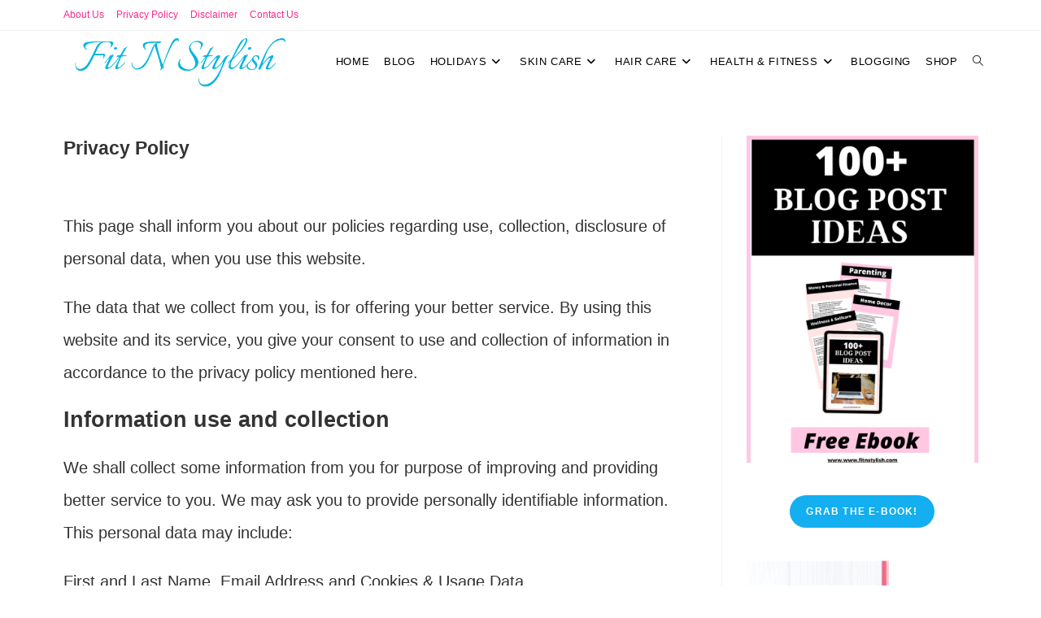

--- FILE ---
content_type: text/html; charset=UTF-8
request_url: https://www.fitnstylish.com/privacy-policy-2/
body_size: 16680
content:
<!DOCTYPE html>
<html class="html" lang="en-US" xmlns:fb="https://www.facebook.com/2008/fbml" xmlns:addthis="https://www.addthis.com/help/api-spec" >
<head>
	<meta charset="UTF-8">
	<link rel="profile" href="https://gmpg.org/xfn/11">

	<meta name='robots' content='index, follow, max-image-preview:large, max-snippet:-1, max-video-preview:-1' />
<meta name="viewport" content="width=device-width, initial-scale=1">
	<!-- This site is optimized with the Yoast SEO plugin v26.7 - https://yoast.com/wordpress/plugins/seo/ -->
	<title>Privacy Policy &#8226; Fit N Stylish</title>
	<meta name="description" content="Privacy Policy This page shall inform you about our policies regarding use, collection, disclosure of personal data, when you use this website. The data" />
	<link rel="canonical" href="https://www.fitnstylish.com/privacy-policy-2/" />
	<meta property="og:locale" content="en_US" />
	<meta property="og:type" content="article" />
	<meta property="og:title" content="Privacy Policy &#8226; Fit N Stylish" />
	<meta property="og:description" content="Privacy Policy This page shall inform you about our policies regarding use, collection, disclosure of personal data, when you use this website. The data" />
	<meta property="og:url" content="https://www.fitnstylish.com/privacy-policy-2/" />
	<meta property="og:site_name" content="Fit N Stylish" />
	<meta property="article:modified_time" content="2020-10-05T13:41:00+00:00" />
	<meta name="twitter:card" content="summary_large_image" />
	<meta name="twitter:label1" content="Est. reading time" />
	<meta name="twitter:data1" content="5 minutes" />
	<script type="application/ld+json" class="yoast-schema-graph">{"@context":"https://schema.org","@graph":[{"@type":"WebPage","@id":"https://www.fitnstylish.com/privacy-policy-2/","url":"https://www.fitnstylish.com/privacy-policy-2/","name":"Privacy Policy &#8226; Fit N Stylish","isPartOf":{"@id":"https://www.fitnstylish.com/#website"},"datePublished":"2019-06-15T16:02:19+00:00","dateModified":"2020-10-05T13:41:00+00:00","description":"Privacy Policy This page shall inform you about our policies regarding use, collection, disclosure of personal data, when you use this website. The data","breadcrumb":{"@id":"https://www.fitnstylish.com/privacy-policy-2/#breadcrumb"},"inLanguage":"en-US","potentialAction":[{"@type":"ReadAction","target":["https://www.fitnstylish.com/privacy-policy-2/"]}]},{"@type":"BreadcrumbList","@id":"https://www.fitnstylish.com/privacy-policy-2/#breadcrumb","itemListElement":[{"@type":"ListItem","position":1,"name":"Home","item":"https://www.fitnstylish.com/"},{"@type":"ListItem","position":2,"name":"Privacy Policy"}]},{"@type":"WebSite","@id":"https://www.fitnstylish.com/#website","url":"https://www.fitnstylish.com/","name":"Fit N Stylish","description":"Your Ultimate Guide For Beauty, Fitness, Fashion and Lifestyle Tips","publisher":{"@id":"https://www.fitnstylish.com/#/schema/person/68b91908badcabb3fe9bed3ebdaa5e31"},"potentialAction":[{"@type":"SearchAction","target":{"@type":"EntryPoint","urlTemplate":"https://www.fitnstylish.com/?s={search_term_string}"},"query-input":{"@type":"PropertyValueSpecification","valueRequired":true,"valueName":"search_term_string"}}],"inLanguage":"en-US"},{"@type":["Person","Organization"],"@id":"https://www.fitnstylish.com/#/schema/person/68b91908badcabb3fe9bed3ebdaa5e31","name":"admin","image":{"@type":"ImageObject","inLanguage":"en-US","@id":"https://www.fitnstylish.com/#/schema/person/image/","url":"https://www.fitnstylish.com/wp-content/uploads/2019/06/cropped-F-S-4-1-2.png","contentUrl":"https://www.fitnstylish.com/wp-content/uploads/2019/06/cropped-F-S-4-1-2.png","width":500,"height":138,"caption":"admin"},"logo":{"@id":"https://www.fitnstylish.com/#/schema/person/image/"}}]}</script>
	<!-- / Yoast SEO plugin. -->


<link rel='dns-prefetch' href='//s7.addthis.com' />
<link rel='dns-prefetch' href='//www.googletagmanager.com' />
<link rel='dns-prefetch' href='//pagead2.googlesyndication.com' />
<link rel="alternate" type="application/rss+xml" title="Fit N Stylish &raquo; Feed" href="https://www.fitnstylish.com/feed/" />
<link rel="alternate" type="application/rss+xml" title="Fit N Stylish &raquo; Comments Feed" href="https://www.fitnstylish.com/comments/feed/" />
<link rel="alternate" title="oEmbed (JSON)" type="application/json+oembed" href="https://www.fitnstylish.com/wp-json/oembed/1.0/embed?url=https%3A%2F%2Fwww.fitnstylish.com%2Fprivacy-policy-2%2F" />
<link rel="alternate" title="oEmbed (XML)" type="text/xml+oembed" href="https://www.fitnstylish.com/wp-json/oembed/1.0/embed?url=https%3A%2F%2Fwww.fitnstylish.com%2Fprivacy-policy-2%2F&#038;format=xml" />
<style id='wp-img-auto-sizes-contain-inline-css'>
img:is([sizes=auto i],[sizes^="auto," i]){contain-intrinsic-size:3000px 1500px}
/*# sourceURL=wp-img-auto-sizes-contain-inline-css */
</style>
<style id='wp-emoji-styles-inline-css'>

	img.wp-smiley, img.emoji {
		display: inline !important;
		border: none !important;
		box-shadow: none !important;
		height: 1em !important;
		width: 1em !important;
		margin: 0 0.07em !important;
		vertical-align: -0.1em !important;
		background: none !important;
		padding: 0 !important;
	}
/*# sourceURL=wp-emoji-styles-inline-css */
</style>
<link rel='stylesheet' id='wp-block-library-css' href='https://www.fitnstylish.com/wp-includes/css/dist/block-library/style.min.css?ver=6.9' media='all' />
<style id='wp-block-library-theme-inline-css'>
.wp-block-audio :where(figcaption){color:#555;font-size:13px;text-align:center}.is-dark-theme .wp-block-audio :where(figcaption){color:#ffffffa6}.wp-block-audio{margin:0 0 1em}.wp-block-code{border:1px solid #ccc;border-radius:4px;font-family:Menlo,Consolas,monaco,monospace;padding:.8em 1em}.wp-block-embed :where(figcaption){color:#555;font-size:13px;text-align:center}.is-dark-theme .wp-block-embed :where(figcaption){color:#ffffffa6}.wp-block-embed{margin:0 0 1em}.blocks-gallery-caption{color:#555;font-size:13px;text-align:center}.is-dark-theme .blocks-gallery-caption{color:#ffffffa6}:root :where(.wp-block-image figcaption){color:#555;font-size:13px;text-align:center}.is-dark-theme :root :where(.wp-block-image figcaption){color:#ffffffa6}.wp-block-image{margin:0 0 1em}.wp-block-pullquote{border-bottom:4px solid;border-top:4px solid;color:currentColor;margin-bottom:1.75em}.wp-block-pullquote :where(cite),.wp-block-pullquote :where(footer),.wp-block-pullquote__citation{color:currentColor;font-size:.8125em;font-style:normal;text-transform:uppercase}.wp-block-quote{border-left:.25em solid;margin:0 0 1.75em;padding-left:1em}.wp-block-quote cite,.wp-block-quote footer{color:currentColor;font-size:.8125em;font-style:normal;position:relative}.wp-block-quote:where(.has-text-align-right){border-left:none;border-right:.25em solid;padding-left:0;padding-right:1em}.wp-block-quote:where(.has-text-align-center){border:none;padding-left:0}.wp-block-quote.is-large,.wp-block-quote.is-style-large,.wp-block-quote:where(.is-style-plain){border:none}.wp-block-search .wp-block-search__label{font-weight:700}.wp-block-search__button{border:1px solid #ccc;padding:.375em .625em}:where(.wp-block-group.has-background){padding:1.25em 2.375em}.wp-block-separator.has-css-opacity{opacity:.4}.wp-block-separator{border:none;border-bottom:2px solid;margin-left:auto;margin-right:auto}.wp-block-separator.has-alpha-channel-opacity{opacity:1}.wp-block-separator:not(.is-style-wide):not(.is-style-dots){width:100px}.wp-block-separator.has-background:not(.is-style-dots){border-bottom:none;height:1px}.wp-block-separator.has-background:not(.is-style-wide):not(.is-style-dots){height:2px}.wp-block-table{margin:0 0 1em}.wp-block-table td,.wp-block-table th{word-break:normal}.wp-block-table :where(figcaption){color:#555;font-size:13px;text-align:center}.is-dark-theme .wp-block-table :where(figcaption){color:#ffffffa6}.wp-block-video :where(figcaption){color:#555;font-size:13px;text-align:center}.is-dark-theme .wp-block-video :where(figcaption){color:#ffffffa6}.wp-block-video{margin:0 0 1em}:root :where(.wp-block-template-part.has-background){margin-bottom:0;margin-top:0;padding:1.25em 2.375em}
/*# sourceURL=/wp-includes/css/dist/block-library/theme.min.css */
</style>
<style id='classic-theme-styles-inline-css'>
/*! This file is auto-generated */
.wp-block-button__link{color:#fff;background-color:#32373c;border-radius:9999px;box-shadow:none;text-decoration:none;padding:calc(.667em + 2px) calc(1.333em + 2px);font-size:1.125em}.wp-block-file__button{background:#32373c;color:#fff;text-decoration:none}
/*# sourceURL=/wp-includes/css/classic-themes.min.css */
</style>
<link rel='stylesheet' id='wp-components-css' href='https://www.fitnstylish.com/wp-includes/css/dist/components/style.min.css?ver=6.9' media='all' />
<link rel='stylesheet' id='wp-preferences-css' href='https://www.fitnstylish.com/wp-includes/css/dist/preferences/style.min.css?ver=6.9' media='all' />
<link rel='stylesheet' id='wp-block-editor-css' href='https://www.fitnstylish.com/wp-includes/css/dist/block-editor/style.min.css?ver=6.9' media='all' />
<link rel='stylesheet' id='wp-reusable-blocks-css' href='https://www.fitnstylish.com/wp-includes/css/dist/reusable-blocks/style.min.css?ver=6.9' media='all' />
<link rel='stylesheet' id='wp-patterns-css' href='https://www.fitnstylish.com/wp-includes/css/dist/patterns/style.min.css?ver=6.9' media='all' />
<link rel='stylesheet' id='wp-editor-css' href='https://www.fitnstylish.com/wp-includes/css/dist/editor/style.min.css?ver=6.9' media='all' />
<link rel='stylesheet' id='gumroad_block-cgb-style-css-css' href='https://www.fitnstylish.com/wp-content/plugins/gumroad/dist/blocks.style.build.css?ver=6.9' media='all' />
<style id='global-styles-inline-css'>
:root{--wp--preset--aspect-ratio--square: 1;--wp--preset--aspect-ratio--4-3: 4/3;--wp--preset--aspect-ratio--3-4: 3/4;--wp--preset--aspect-ratio--3-2: 3/2;--wp--preset--aspect-ratio--2-3: 2/3;--wp--preset--aspect-ratio--16-9: 16/9;--wp--preset--aspect-ratio--9-16: 9/16;--wp--preset--color--black: #000000;--wp--preset--color--cyan-bluish-gray: #abb8c3;--wp--preset--color--white: #ffffff;--wp--preset--color--pale-pink: #f78da7;--wp--preset--color--vivid-red: #cf2e2e;--wp--preset--color--luminous-vivid-orange: #ff6900;--wp--preset--color--luminous-vivid-amber: #fcb900;--wp--preset--color--light-green-cyan: #7bdcb5;--wp--preset--color--vivid-green-cyan: #00d084;--wp--preset--color--pale-cyan-blue: #8ed1fc;--wp--preset--color--vivid-cyan-blue: #0693e3;--wp--preset--color--vivid-purple: #9b51e0;--wp--preset--gradient--vivid-cyan-blue-to-vivid-purple: linear-gradient(135deg,rgb(6,147,227) 0%,rgb(155,81,224) 100%);--wp--preset--gradient--light-green-cyan-to-vivid-green-cyan: linear-gradient(135deg,rgb(122,220,180) 0%,rgb(0,208,130) 100%);--wp--preset--gradient--luminous-vivid-amber-to-luminous-vivid-orange: linear-gradient(135deg,rgb(252,185,0) 0%,rgb(255,105,0) 100%);--wp--preset--gradient--luminous-vivid-orange-to-vivid-red: linear-gradient(135deg,rgb(255,105,0) 0%,rgb(207,46,46) 100%);--wp--preset--gradient--very-light-gray-to-cyan-bluish-gray: linear-gradient(135deg,rgb(238,238,238) 0%,rgb(169,184,195) 100%);--wp--preset--gradient--cool-to-warm-spectrum: linear-gradient(135deg,rgb(74,234,220) 0%,rgb(151,120,209) 20%,rgb(207,42,186) 40%,rgb(238,44,130) 60%,rgb(251,105,98) 80%,rgb(254,248,76) 100%);--wp--preset--gradient--blush-light-purple: linear-gradient(135deg,rgb(255,206,236) 0%,rgb(152,150,240) 100%);--wp--preset--gradient--blush-bordeaux: linear-gradient(135deg,rgb(254,205,165) 0%,rgb(254,45,45) 50%,rgb(107,0,62) 100%);--wp--preset--gradient--luminous-dusk: linear-gradient(135deg,rgb(255,203,112) 0%,rgb(199,81,192) 50%,rgb(65,88,208) 100%);--wp--preset--gradient--pale-ocean: linear-gradient(135deg,rgb(255,245,203) 0%,rgb(182,227,212) 50%,rgb(51,167,181) 100%);--wp--preset--gradient--electric-grass: linear-gradient(135deg,rgb(202,248,128) 0%,rgb(113,206,126) 100%);--wp--preset--gradient--midnight: linear-gradient(135deg,rgb(2,3,129) 0%,rgb(40,116,252) 100%);--wp--preset--font-size--small: 13px;--wp--preset--font-size--medium: 20px;--wp--preset--font-size--large: 36px;--wp--preset--font-size--x-large: 42px;--wp--preset--spacing--20: 0.44rem;--wp--preset--spacing--30: 0.67rem;--wp--preset--spacing--40: 1rem;--wp--preset--spacing--50: 1.5rem;--wp--preset--spacing--60: 2.25rem;--wp--preset--spacing--70: 3.38rem;--wp--preset--spacing--80: 5.06rem;--wp--preset--shadow--natural: 6px 6px 9px rgba(0, 0, 0, 0.2);--wp--preset--shadow--deep: 12px 12px 50px rgba(0, 0, 0, 0.4);--wp--preset--shadow--sharp: 6px 6px 0px rgba(0, 0, 0, 0.2);--wp--preset--shadow--outlined: 6px 6px 0px -3px rgb(255, 255, 255), 6px 6px rgb(0, 0, 0);--wp--preset--shadow--crisp: 6px 6px 0px rgb(0, 0, 0);}:where(.is-layout-flex){gap: 0.5em;}:where(.is-layout-grid){gap: 0.5em;}body .is-layout-flex{display: flex;}.is-layout-flex{flex-wrap: wrap;align-items: center;}.is-layout-flex > :is(*, div){margin: 0;}body .is-layout-grid{display: grid;}.is-layout-grid > :is(*, div){margin: 0;}:where(.wp-block-columns.is-layout-flex){gap: 2em;}:where(.wp-block-columns.is-layout-grid){gap: 2em;}:where(.wp-block-post-template.is-layout-flex){gap: 1.25em;}:where(.wp-block-post-template.is-layout-grid){gap: 1.25em;}.has-black-color{color: var(--wp--preset--color--black) !important;}.has-cyan-bluish-gray-color{color: var(--wp--preset--color--cyan-bluish-gray) !important;}.has-white-color{color: var(--wp--preset--color--white) !important;}.has-pale-pink-color{color: var(--wp--preset--color--pale-pink) !important;}.has-vivid-red-color{color: var(--wp--preset--color--vivid-red) !important;}.has-luminous-vivid-orange-color{color: var(--wp--preset--color--luminous-vivid-orange) !important;}.has-luminous-vivid-amber-color{color: var(--wp--preset--color--luminous-vivid-amber) !important;}.has-light-green-cyan-color{color: var(--wp--preset--color--light-green-cyan) !important;}.has-vivid-green-cyan-color{color: var(--wp--preset--color--vivid-green-cyan) !important;}.has-pale-cyan-blue-color{color: var(--wp--preset--color--pale-cyan-blue) !important;}.has-vivid-cyan-blue-color{color: var(--wp--preset--color--vivid-cyan-blue) !important;}.has-vivid-purple-color{color: var(--wp--preset--color--vivid-purple) !important;}.has-black-background-color{background-color: var(--wp--preset--color--black) !important;}.has-cyan-bluish-gray-background-color{background-color: var(--wp--preset--color--cyan-bluish-gray) !important;}.has-white-background-color{background-color: var(--wp--preset--color--white) !important;}.has-pale-pink-background-color{background-color: var(--wp--preset--color--pale-pink) !important;}.has-vivid-red-background-color{background-color: var(--wp--preset--color--vivid-red) !important;}.has-luminous-vivid-orange-background-color{background-color: var(--wp--preset--color--luminous-vivid-orange) !important;}.has-luminous-vivid-amber-background-color{background-color: var(--wp--preset--color--luminous-vivid-amber) !important;}.has-light-green-cyan-background-color{background-color: var(--wp--preset--color--light-green-cyan) !important;}.has-vivid-green-cyan-background-color{background-color: var(--wp--preset--color--vivid-green-cyan) !important;}.has-pale-cyan-blue-background-color{background-color: var(--wp--preset--color--pale-cyan-blue) !important;}.has-vivid-cyan-blue-background-color{background-color: var(--wp--preset--color--vivid-cyan-blue) !important;}.has-vivid-purple-background-color{background-color: var(--wp--preset--color--vivid-purple) !important;}.has-black-border-color{border-color: var(--wp--preset--color--black) !important;}.has-cyan-bluish-gray-border-color{border-color: var(--wp--preset--color--cyan-bluish-gray) !important;}.has-white-border-color{border-color: var(--wp--preset--color--white) !important;}.has-pale-pink-border-color{border-color: var(--wp--preset--color--pale-pink) !important;}.has-vivid-red-border-color{border-color: var(--wp--preset--color--vivid-red) !important;}.has-luminous-vivid-orange-border-color{border-color: var(--wp--preset--color--luminous-vivid-orange) !important;}.has-luminous-vivid-amber-border-color{border-color: var(--wp--preset--color--luminous-vivid-amber) !important;}.has-light-green-cyan-border-color{border-color: var(--wp--preset--color--light-green-cyan) !important;}.has-vivid-green-cyan-border-color{border-color: var(--wp--preset--color--vivid-green-cyan) !important;}.has-pale-cyan-blue-border-color{border-color: var(--wp--preset--color--pale-cyan-blue) !important;}.has-vivid-cyan-blue-border-color{border-color: var(--wp--preset--color--vivid-cyan-blue) !important;}.has-vivid-purple-border-color{border-color: var(--wp--preset--color--vivid-purple) !important;}.has-vivid-cyan-blue-to-vivid-purple-gradient-background{background: var(--wp--preset--gradient--vivid-cyan-blue-to-vivid-purple) !important;}.has-light-green-cyan-to-vivid-green-cyan-gradient-background{background: var(--wp--preset--gradient--light-green-cyan-to-vivid-green-cyan) !important;}.has-luminous-vivid-amber-to-luminous-vivid-orange-gradient-background{background: var(--wp--preset--gradient--luminous-vivid-amber-to-luminous-vivid-orange) !important;}.has-luminous-vivid-orange-to-vivid-red-gradient-background{background: var(--wp--preset--gradient--luminous-vivid-orange-to-vivid-red) !important;}.has-very-light-gray-to-cyan-bluish-gray-gradient-background{background: var(--wp--preset--gradient--very-light-gray-to-cyan-bluish-gray) !important;}.has-cool-to-warm-spectrum-gradient-background{background: var(--wp--preset--gradient--cool-to-warm-spectrum) !important;}.has-blush-light-purple-gradient-background{background: var(--wp--preset--gradient--blush-light-purple) !important;}.has-blush-bordeaux-gradient-background{background: var(--wp--preset--gradient--blush-bordeaux) !important;}.has-luminous-dusk-gradient-background{background: var(--wp--preset--gradient--luminous-dusk) !important;}.has-pale-ocean-gradient-background{background: var(--wp--preset--gradient--pale-ocean) !important;}.has-electric-grass-gradient-background{background: var(--wp--preset--gradient--electric-grass) !important;}.has-midnight-gradient-background{background: var(--wp--preset--gradient--midnight) !important;}.has-small-font-size{font-size: var(--wp--preset--font-size--small) !important;}.has-medium-font-size{font-size: var(--wp--preset--font-size--medium) !important;}.has-large-font-size{font-size: var(--wp--preset--font-size--large) !important;}.has-x-large-font-size{font-size: var(--wp--preset--font-size--x-large) !important;}
:where(.wp-block-post-template.is-layout-flex){gap: 1.25em;}:where(.wp-block-post-template.is-layout-grid){gap: 1.25em;}
:where(.wp-block-term-template.is-layout-flex){gap: 1.25em;}:where(.wp-block-term-template.is-layout-grid){gap: 1.25em;}
:where(.wp-block-columns.is-layout-flex){gap: 2em;}:where(.wp-block-columns.is-layout-grid){gap: 2em;}
:root :where(.wp-block-pullquote){font-size: 1.5em;line-height: 1.6;}
/*# sourceURL=global-styles-inline-css */
</style>
<link rel='stylesheet' id='font-awesome-css' href='https://www.fitnstylish.com/wp-content/themes/oceanwp/assets/fonts/fontawesome/css/all.min.css?ver=6.7.2' media='all' />
<link rel='stylesheet' id='simple-line-icons-css' href='https://www.fitnstylish.com/wp-content/themes/oceanwp/assets/css/third/simple-line-icons.min.css?ver=2.4.0' media='all' />
<link rel='stylesheet' id='oceanwp-style-css' href='https://www.fitnstylish.com/wp-content/themes/oceanwp/assets/css/style.min.css?ver=4.1.4' media='all' />
<style id='oceanwp-style-inline-css'>
div.wpforms-container-full .wpforms-form input[type=submit]:hover,
			div.wpforms-container-full .wpforms-form input[type=submit]:focus,
			div.wpforms-container-full .wpforms-form input[type=submit]:active,
			div.wpforms-container-full .wpforms-form button[type=submit]:hover,
			div.wpforms-container-full .wpforms-form button[type=submit]:focus,
			div.wpforms-container-full .wpforms-form button[type=submit]:active,
			div.wpforms-container-full .wpforms-form .wpforms-page-button:hover,
			div.wpforms-container-full .wpforms-form .wpforms-page-button:active,
			div.wpforms-container-full .wpforms-form .wpforms-page-button:focus {
				border: none;
			}
/*# sourceURL=oceanwp-style-inline-css */
</style>
<link rel='stylesheet' id='addthis_all_pages-css' href='https://www.fitnstylish.com/wp-content/plugins/addthis/frontend/build/addthis_wordpress_public.min.css?ver=6.9' media='all' />
<link rel='stylesheet' id='oe-widgets-style-css' href='https://www.fitnstylish.com/wp-content/plugins/ocean-extra/assets/css/widgets.css?ver=6.9' media='all' />
<script src="https://www.fitnstylish.com/wp-includes/js/jquery/jquery.min.js?ver=3.7.1" id="jquery-core-js"></script>
<script src="https://www.fitnstylish.com/wp-includes/js/jquery/jquery-migrate.min.js?ver=3.4.1" id="jquery-migrate-js"></script>

<!-- Google tag (gtag.js) snippet added by Site Kit -->
<!-- Google Analytics snippet added by Site Kit -->
<script src="https://www.googletagmanager.com/gtag/js?id=GT-NFBL9PC" id="google_gtagjs-js" async></script>
<script id="google_gtagjs-js-after">
window.dataLayer = window.dataLayer || [];function gtag(){dataLayer.push(arguments);}
gtag("set","linker",{"domains":["www.fitnstylish.com"]});
gtag("js", new Date());
gtag("set", "developer_id.dZTNiMT", true);
gtag("config", "GT-NFBL9PC");
//# sourceURL=google_gtagjs-js-after
</script>
<link rel="https://api.w.org/" href="https://www.fitnstylish.com/wp-json/" /><link rel="alternate" title="JSON" type="application/json" href="https://www.fitnstylish.com/wp-json/wp/v2/pages/98" /><link rel="EditURI" type="application/rsd+xml" title="RSD" href="https://www.fitnstylish.com/xmlrpc.php?rsd" />
<meta name="generator" content="WordPress 6.9" />
<link rel='shortlink' href='https://www.fitnstylish.com/?p=98' />
<meta name="generator" content="Site Kit by Google 1.170.0" />
<!-- Google AdSense meta tags added by Site Kit -->
<meta name="google-adsense-platform-account" content="ca-host-pub-2644536267352236">
<meta name="google-adsense-platform-domain" content="sitekit.withgoogle.com">
<!-- End Google AdSense meta tags added by Site Kit -->
<meta name="generator" content="Elementor 3.34.1; features: additional_custom_breakpoints; settings: css_print_method-external, google_font-enabled, font_display-auto">
			<style>
				.e-con.e-parent:nth-of-type(n+4):not(.e-lazyloaded):not(.e-no-lazyload),
				.e-con.e-parent:nth-of-type(n+4):not(.e-lazyloaded):not(.e-no-lazyload) * {
					background-image: none !important;
				}
				@media screen and (max-height: 1024px) {
					.e-con.e-parent:nth-of-type(n+3):not(.e-lazyloaded):not(.e-no-lazyload),
					.e-con.e-parent:nth-of-type(n+3):not(.e-lazyloaded):not(.e-no-lazyload) * {
						background-image: none !important;
					}
				}
				@media screen and (max-height: 640px) {
					.e-con.e-parent:nth-of-type(n+2):not(.e-lazyloaded):not(.e-no-lazyload),
					.e-con.e-parent:nth-of-type(n+2):not(.e-lazyloaded):not(.e-no-lazyload) * {
						background-image: none !important;
					}
				}
			</style>
			
<!-- Google AdSense snippet added by Site Kit -->
<script async src="https://pagead2.googlesyndication.com/pagead/js/adsbygoogle.js?client=ca-pub-2099229159872842&amp;host=ca-host-pub-2644536267352236" crossorigin="anonymous"></script>

<!-- End Google AdSense snippet added by Site Kit -->
<link rel="icon" href="https://www.fitnstylish.com/wp-content/uploads/2019/06/cropped-F-S-4-1-32x32.png" sizes="32x32" />
<link rel="icon" href="https://www.fitnstylish.com/wp-content/uploads/2019/06/cropped-F-S-4-1-192x192.png" sizes="192x192" />
<link rel="apple-touch-icon" href="https://www.fitnstylish.com/wp-content/uploads/2019/06/cropped-F-S-4-1-180x180.png" />
<meta name="msapplication-TileImage" content="https://www.fitnstylish.com/wp-content/uploads/2019/06/cropped-F-S-4-1-270x270.png" />
<!-- OceanWP CSS -->
<style type="text/css">
/* Colors */input[type="button"]:hover,input[type="reset"]:hover,input[type="submit"]:hover,button[type="submit"]:hover,input[type="button"]:focus,input[type="reset"]:focus,input[type="submit"]:focus,button[type="submit"]:focus,.button:hover,.button:focus,#site-navigation-wrap .dropdown-menu >li.btn >a:hover >span,.post-quote-author,.omw-modal .omw-close-modal:hover,body div.wpforms-container-full .wpforms-form input[type=submit]:hover,body div.wpforms-container-full .wpforms-form button[type=submit]:hover,body div.wpforms-container-full .wpforms-form .wpforms-page-button:hover,.woocommerce-cart .wp-element-button:hover,.woocommerce-checkout .wp-element-button:hover,.wp-block-button__link:hover{background-color:#ef0ea4}a{color:#ff288c}a .owp-icon use{stroke:#ff288c}a:hover{color:#1e73be}a:hover .owp-icon use{stroke:#1e73be}.boxed-layout{background-color:#f0f2f2}body .theme-button,body input[type="submit"],body button[type="submit"],body button,body .button,body div.wpforms-container-full .wpforms-form input[type=submit],body div.wpforms-container-full .wpforms-form button[type=submit],body div.wpforms-container-full .wpforms-form .wpforms-page-button,.woocommerce-cart .wp-element-button,.woocommerce-checkout .wp-element-button,.wp-block-button__link{border-color:#ffffff}body .theme-button:hover,body input[type="submit"]:hover,body button[type="submit"]:hover,body button:hover,body .button:hover,body div.wpforms-container-full .wpforms-form input[type=submit]:hover,body div.wpforms-container-full .wpforms-form input[type=submit]:active,body div.wpforms-container-full .wpforms-form button[type=submit]:hover,body div.wpforms-container-full .wpforms-form button[type=submit]:active,body div.wpforms-container-full .wpforms-form .wpforms-page-button:hover,body div.wpforms-container-full .wpforms-form .wpforms-page-button:active,.woocommerce-cart .wp-element-button:hover,.woocommerce-checkout .wp-element-button:hover,.wp-block-button__link:hover{border-color:#ffffff}body{color:#353233}/* OceanWP Style Settings CSS */.container{width:1125px}.boxed-layout #wrap,.boxed-layout .parallax-footer,.boxed-layout .owp-floating-bar{width:1100px}.theme-button,input[type="submit"],button[type="submit"],button,.button,body div.wpforms-container-full .wpforms-form input[type=submit],body div.wpforms-container-full .wpforms-form button[type=submit],body div.wpforms-container-full .wpforms-form .wpforms-page-button{border-style:solid}.theme-button,input[type="submit"],button[type="submit"],button,.button,body div.wpforms-container-full .wpforms-form input[type=submit],body div.wpforms-container-full .wpforms-form button[type=submit],body div.wpforms-container-full .wpforms-form .wpforms-page-button{border-width:1px}form input[type="text"],form input[type="password"],form input[type="email"],form input[type="url"],form input[type="date"],form input[type="month"],form input[type="time"],form input[type="datetime"],form input[type="datetime-local"],form input[type="week"],form input[type="number"],form input[type="search"],form input[type="tel"],form input[type="color"],form select,form textarea,.woocommerce .woocommerce-checkout .select2-container--default .select2-selection--single{border-style:solid}body div.wpforms-container-full .wpforms-form input[type=date],body div.wpforms-container-full .wpforms-form input[type=datetime],body div.wpforms-container-full .wpforms-form input[type=datetime-local],body div.wpforms-container-full .wpforms-form input[type=email],body div.wpforms-container-full .wpforms-form input[type=month],body div.wpforms-container-full .wpforms-form input[type=number],body div.wpforms-container-full .wpforms-form input[type=password],body div.wpforms-container-full .wpforms-form input[type=range],body div.wpforms-container-full .wpforms-form input[type=search],body div.wpforms-container-full .wpforms-form input[type=tel],body div.wpforms-container-full .wpforms-form input[type=text],body div.wpforms-container-full .wpforms-form input[type=time],body div.wpforms-container-full .wpforms-form input[type=url],body div.wpforms-container-full .wpforms-form input[type=week],body div.wpforms-container-full .wpforms-form select,body div.wpforms-container-full .wpforms-form textarea{border-style:solid}form input[type="text"],form input[type="password"],form input[type="email"],form input[type="url"],form input[type="date"],form input[type="month"],form input[type="time"],form input[type="datetime"],form input[type="datetime-local"],form input[type="week"],form input[type="number"],form input[type="search"],form input[type="tel"],form input[type="color"],form select,form textarea{border-radius:3px}body div.wpforms-container-full .wpforms-form input[type=date],body div.wpforms-container-full .wpforms-form input[type=datetime],body div.wpforms-container-full .wpforms-form input[type=datetime-local],body div.wpforms-container-full .wpforms-form input[type=email],body div.wpforms-container-full .wpforms-form input[type=month],body div.wpforms-container-full .wpforms-form input[type=number],body div.wpforms-container-full .wpforms-form input[type=password],body div.wpforms-container-full .wpforms-form input[type=range],body div.wpforms-container-full .wpforms-form input[type=search],body div.wpforms-container-full .wpforms-form input[type=tel],body div.wpforms-container-full .wpforms-form input[type=text],body div.wpforms-container-full .wpforms-form input[type=time],body div.wpforms-container-full .wpforms-form input[type=url],body div.wpforms-container-full .wpforms-form input[type=week],body div.wpforms-container-full .wpforms-form select,body div.wpforms-container-full .wpforms-form textarea{border-radius:3px}.page-numbers a:hover,.page-links a:hover span,.page-numbers.current,.page-numbers.current:hover{color:#e83594}.page-numbers a:hover .owp-icon use{stroke:#e83594}/* Header */#site-logo #site-logo-inner,.oceanwp-social-menu .social-menu-inner,#site-header.full_screen-header .menu-bar-inner,.after-header-content .after-header-content-inner{height:75px}#site-navigation-wrap .dropdown-menu >li >a,#site-navigation-wrap .dropdown-menu >li >span.opl-logout-link,.oceanwp-mobile-menu-icon a,.mobile-menu-close,.after-header-content-inner >a{line-height:75px}#site-header.has-header-media .overlay-header-media{background-color:rgba(0,0,0,0.5)}#site-logo #site-logo-inner a img,#site-header.center-header #site-navigation-wrap .middle-site-logo a img{max-width:284px}@media (max-width:480px){#site-logo #site-logo-inner a img,#site-header.center-header #site-navigation-wrap .middle-site-logo a img{max-width:207px}}#site-header #site-logo #site-logo-inner a img,#site-header.center-header #site-navigation-wrap .middle-site-logo a img{max-height:163px}#site-navigation-wrap .dropdown-menu >li >a{padding:0 9px}#site-navigation-wrap .dropdown-menu >li >a,.oceanwp-mobile-menu-icon a,#searchform-header-replace-close{color:#000000}#site-navigation-wrap .dropdown-menu >li >a .owp-icon use,.oceanwp-mobile-menu-icon a .owp-icon use,#searchform-header-replace-close .owp-icon use{stroke:#000000}/* Topbar */#top-bar-wrap,#top-bar-content strong{color:#1e1e1e}/* Blog CSS */.ocean-single-post-header ul.meta-item li a:hover{color:#333333}/* Footer Widgets */#footer-widgets{background-color:#000000}#footer-widgets,#footer-widgets p,#footer-widgets li a:before,#footer-widgets .contact-info-widget span.oceanwp-contact-title,#footer-widgets .recent-posts-date,#footer-widgets .recent-posts-comments,#footer-widgets .widget-recent-posts-icons li .fa{color:#ffffff}#footer-widgets li,#footer-widgets #wp-calendar caption,#footer-widgets #wp-calendar th,#footer-widgets #wp-calendar tbody,#footer-widgets .contact-info-widget i,#footer-widgets .oceanwp-newsletter-form-wrap input[type="email"],#footer-widgets .posts-thumbnails-widget li,#footer-widgets .social-widget li a{border-color:#545454}#footer-widgets .contact-info-widget .owp-icon{border-color:#545454}#footer-widgets .footer-box a,#footer-widgets a{color:#f7f7f7}#footer-widgets .footer-box a:hover,#footer-widgets a:hover{color:#fe5c74}/* Footer Copyright */#footer-bottom{background-color:#0cb9e1}/* Typography */body{font-family:Arial,Helvetica,sans-serif;font-size:20px;line-height:2}@media screen and (max-width:480px){body{font-size:18px}}h1,h2,h3,h4,h5,h6,.theme-heading,.widget-title,.oceanwp-widget-recent-posts-title,.comment-reply-title,.entry-title,.sidebar-box .widget-title{font-family:Arial,Helvetica,sans-serif;line-height:1.4}h1{font-size:23px;line-height:1.4}h2{font-size:32px;line-height:1.4}h3{font-size:27px;line-height:1.4}h4{font-size:23px;line-height:1.4}h5{font-size:14px;line-height:1.4}h6{font-size:15px;line-height:1.4}.page-header .page-header-title,.page-header.background-image-page-header .page-header-title{font-size:32px;line-height:1.4}.page-header .page-subheading{font-size:15px;line-height:1.8}.site-breadcrumbs,.site-breadcrumbs a{font-size:13px;line-height:1.4}#top-bar-content,#top-bar-social-alt{font-size:12px;line-height:1.8}#site-logo a.site-logo-text{font-size:24px;line-height:1.8}#site-navigation-wrap .dropdown-menu >li >a,#site-header.full_screen-header .fs-dropdown-menu >li >a,#site-header.top-header #site-navigation-wrap .dropdown-menu >li >a,#site-header.center-header #site-navigation-wrap .dropdown-menu >li >a,#site-header.medium-header #site-navigation-wrap .dropdown-menu >li >a,.oceanwp-mobile-menu-icon a{text-transform:uppercase}.dropdown-menu ul li a.menu-link,#site-header.full_screen-header .fs-dropdown-menu ul.sub-menu li a{font-size:12px;line-height:1.2;letter-spacing:.6px}.sidr-class-dropdown-menu li a,a.sidr-class-toggle-sidr-close,#mobile-dropdown ul li a,body #mobile-fullscreen ul li a{font-size:15px;line-height:2}.blog-entry.post .blog-entry-header .entry-title a{font-size:24px;line-height:1.4}.ocean-single-post-header .single-post-title{font-size:34px;line-height:1.4;letter-spacing:.6px}.ocean-single-post-header ul.meta-item li,.ocean-single-post-header ul.meta-item li a{font-size:13px;line-height:1.4;letter-spacing:.6px}.ocean-single-post-header .post-author-name,.ocean-single-post-header .post-author-name a{font-size:14px;line-height:1.4;letter-spacing:.6px}.ocean-single-post-header .post-author-description{font-size:12px;line-height:1.4;letter-spacing:.6px}.single-post .entry-title{line-height:1.4;letter-spacing:.6px}.single-post ul.meta li,.single-post ul.meta li a{font-size:14px;line-height:1.4;letter-spacing:.6px}.sidebar-box .widget-title,.sidebar-box.widget_block .wp-block-heading{font-size:13px;line-height:1;letter-spacing:1px}#footer-widgets .footer-box .widget-title{font-size:13px;line-height:1;letter-spacing:1px}#footer-bottom #copyright{font-size:12px;line-height:1}#footer-bottom #footer-bottom-menu{font-size:12px;line-height:1}.woocommerce-store-notice.demo_store{line-height:2;letter-spacing:1.5px}.demo_store .woocommerce-store-notice__dismiss-link{line-height:2;letter-spacing:1.5px}.woocommerce ul.products li.product li.title h2,.woocommerce ul.products li.product li.title a{font-size:14px;line-height:1.5}.woocommerce ul.products li.product li.category,.woocommerce ul.products li.product li.category a{font-size:12px;line-height:1}.woocommerce ul.products li.product .price{font-size:18px;line-height:1}.woocommerce ul.products li.product .button,.woocommerce ul.products li.product .product-inner .added_to_cart{font-size:12px;line-height:1.5;letter-spacing:1px}.woocommerce ul.products li.owp-woo-cond-notice span,.woocommerce ul.products li.owp-woo-cond-notice a{font-size:16px;line-height:1;letter-spacing:1px;font-weight:600;text-transform:capitalize}.woocommerce div.product .product_title{font-size:24px;line-height:1.4;letter-spacing:.6px}.woocommerce div.product p.price{font-size:36px;line-height:1}.woocommerce .owp-btn-normal .summary form button.button,.woocommerce .owp-btn-big .summary form button.button,.woocommerce .owp-btn-very-big .summary form button.button{font-size:12px;line-height:1.5;letter-spacing:1px;text-transform:uppercase}.woocommerce div.owp-woo-single-cond-notice span,.woocommerce div.owp-woo-single-cond-notice a{font-size:18px;line-height:2;letter-spacing:1.5px;font-weight:600;text-transform:capitalize}.ocean-preloader--active .preloader-after-content{font-size:20px;line-height:1.8;letter-spacing:.6px}
</style></head>

<body class="privacy-policy wp-singular page-template-default page page-id-98 wp-custom-logo wp-embed-responsive wp-theme-oceanwp oceanwp-theme dropdown-mobile no-header-border default-breakpoint has-sidebar content-right-sidebar has-topbar page-header-disabled has-breadcrumbs has-fixed-footer elementor-default elementor-kit-826" itemscope="itemscope" itemtype="https://schema.org/WebPage">

	
	
	<div id="outer-wrap" class="site clr">

		<a class="skip-link screen-reader-text" href="#main">Skip to content</a>

		
		<div id="wrap" class="clr">

			

<div id="top-bar-wrap" class="clr">

	<div id="top-bar" class="clr container has-no-content">

		
		<div id="top-bar-inner" class="clr">

			
	<div id="top-bar-content" class="clr top-bar-left">

		
<div id="top-bar-nav" class="navigation clr">

	<ul id="menu-top-bar" class="top-bar-menu dropdown-menu sf-menu"><li id="menu-item-4230" class="menu-item menu-item-type-post_type menu-item-object-page menu-item-4230"><a href="https://www.fitnstylish.com/about-us/" class="menu-link">About Us</a></li><li id="menu-item-4231" class="menu-item menu-item-type-post_type menu-item-object-page menu-item-privacy-policy current-menu-item page_item page-item-98 current_page_item menu-item-4231"><a href="https://www.fitnstylish.com/privacy-policy-2/" class="menu-link">Privacy Policy</a></li><li id="menu-item-4232" class="menu-item menu-item-type-post_type menu-item-object-page menu-item-4232"><a href="https://www.fitnstylish.com/disclaimer/" class="menu-link">Disclaimer</a></li><li id="menu-item-4233" class="menu-item menu-item-type-post_type menu-item-object-page menu-item-4233"><a href="https://www.fitnstylish.com/contact-us/" class="menu-link">Contact Us</a></li></ul>
</div>

		
			
	</div><!-- #top-bar-content -->



		</div><!-- #top-bar-inner -->

		
	</div><!-- #top-bar -->

</div><!-- #top-bar-wrap -->


			
<header id="site-header" class="minimal-header clr" data-height="75" itemscope="itemscope" itemtype="https://schema.org/WPHeader" role="banner">

	
					
			<div id="site-header-inner" class="clr container">

				
				

<div id="site-logo" class="clr" itemscope itemtype="https://schema.org/Brand" >

	
	<div id="site-logo-inner" class="clr">

		<a href="https://www.fitnstylish.com/" class="custom-logo-link" rel="home"><img fetchpriority="high" width="500" height="138" src="https://www.fitnstylish.com/wp-content/uploads/2019/06/cropped-F-S-4-1-2.png" class="custom-logo" alt="Fit N Stylish" decoding="async" srcset="https://www.fitnstylish.com/wp-content/uploads/2019/06/cropped-F-S-4-1-2.png 500w, https://www.fitnstylish.com/wp-content/uploads/2019/06/cropped-F-S-4-1-2-300x83.png 300w" sizes="(max-width: 500px) 100vw, 500px" /></a>
	</div><!-- #site-logo-inner -->

	
	
</div><!-- #site-logo -->

			<div id="site-navigation-wrap" class="clr">
			
			
			
			<nav id="site-navigation" class="navigation main-navigation clr" itemscope="itemscope" itemtype="https://schema.org/SiteNavigationElement" role="navigation" >

				<ul id="menu-main-menu" class="main-menu dropdown-menu sf-menu"><li id="menu-item-45" class="menu-item menu-item-type-custom menu-item-object-custom menu-item-45"><a href="https://fitnstylish.com" class="menu-link"><span class="text-wrap">HOME</span></a></li><li id="menu-item-309" class="menu-item menu-item-type-post_type menu-item-object-page menu-item-309"><a href="https://www.fitnstylish.com/blog/" class="menu-link"><span class="text-wrap">BLOG</span></a></li><li id="menu-item-2531" class="menu-item menu-item-type-taxonomy menu-item-object-category menu-item-has-children dropdown menu-item-2531"><a href="https://www.fitnstylish.com/category/holidays/" class="menu-link"><span class="text-wrap">Holidays<i class="nav-arrow fa fa-angle-down" aria-hidden="true" role="img"></i></span></a>
<ul class="sub-menu">
	<li id="menu-item-4845" class="menu-item menu-item-type-taxonomy menu-item-object-category menu-item-4845"><a href="https://www.fitnstylish.com/category/halloween/" class="menu-link"><span class="text-wrap">Halloween</span></a></li></ul>
</li><li id="menu-item-401" class="menu-item menu-item-type-taxonomy menu-item-object-category menu-item-has-children dropdown menu-item-401"><a href="https://www.fitnstylish.com/category/skin-care/" class="menu-link"><span class="text-wrap">SKIN CARE<i class="nav-arrow fa fa-angle-down" aria-hidden="true" role="img"></i></span></a>
<ul class="sub-menu">
	<li id="menu-item-403" class="menu-item menu-item-type-taxonomy menu-item-object-category menu-item-403"><a href="https://www.fitnstylish.com/category/skin-care/face-packs-masks/" class="menu-link"><span class="text-wrap">FACE PACKS &amp; MASKS</span></a></li>	<li id="menu-item-404" class="menu-item menu-item-type-taxonomy menu-item-object-category menu-item-404"><a href="https://www.fitnstylish.com/category/skin-care/home-remedies/" class="menu-link"><span class="text-wrap">HOME REMEDIES</span></a></li></ul>
</li><li id="menu-item-398" class="menu-item menu-item-type-taxonomy menu-item-object-category menu-item-has-children dropdown menu-item-398"><a href="https://www.fitnstylish.com/category/hair-care/" class="menu-link"><span class="text-wrap">HAIR CARE<i class="nav-arrow fa fa-angle-down" aria-hidden="true" role="img"></i></span></a>
<ul class="sub-menu">
	<li id="menu-item-400" class="menu-item menu-item-type-taxonomy menu-item-object-category menu-item-400"><a href="https://www.fitnstylish.com/category/hair-care/hair-mask/" class="menu-link"><span class="text-wrap">HAIR MASK</span></a></li></ul>
</li><li id="menu-item-405" class="menu-item menu-item-type-taxonomy menu-item-object-category menu-item-has-children dropdown menu-item-405"><a href="https://www.fitnstylish.com/category/health-fitness/" class="menu-link"><span class="text-wrap">HEALTH &amp; FITNESS<i class="nav-arrow fa fa-angle-down" aria-hidden="true" role="img"></i></span></a>
<ul class="sub-menu">
	<li id="menu-item-406" class="menu-item menu-item-type-taxonomy menu-item-object-category menu-item-406"><a href="https://www.fitnstylish.com/category/health-fitness/food-nutrition/" class="menu-link"><span class="text-wrap">FOOD &amp; NUTRITION</span></a></li>	<li id="menu-item-408" class="menu-item menu-item-type-taxonomy menu-item-object-category menu-item-408"><a href="https://www.fitnstylish.com/category/health-fitness/weight-loss/" class="menu-link"><span class="text-wrap">WEIGHT LOSS</span></a></li>	<li id="menu-item-407" class="menu-item menu-item-type-taxonomy menu-item-object-category menu-item-407"><a href="https://www.fitnstylish.com/category/health-fitness/health-tips/" class="menu-link"><span class="text-wrap">HEALTH TIPS</span></a></li></ul>
</li><li id="menu-item-4239" class="menu-item menu-item-type-taxonomy menu-item-object-category menu-item-4239"><a href="https://www.fitnstylish.com/category/blogging/" class="menu-link"><span class="text-wrap">Blogging</span></a></li><li id="menu-item-2424" class="menu-item menu-item-type-post_type menu-item-object-page menu-item-2424"><a href="https://www.fitnstylish.com/shop/" class="menu-link"><span class="text-wrap">SHOP</span></a></li><li class="search-toggle-li" ><a href="https://www.fitnstylish.com/#" class="site-search-toggle search-dropdown-toggle"><span class="screen-reader-text">Toggle website search</span><i class=" icon-magnifier" aria-hidden="true" role="img"></i></a></li></ul>
<div id="searchform-dropdown" class="header-searchform-wrap clr" >
	
<form aria-label="Search this website" role="search" method="get" class="searchform" action="https://www.fitnstylish.com/">	
	<input aria-label="Insert search query" type="search" id="ocean-search-form-1" class="field" autocomplete="off" placeholder="Search" name="s">
		</form>
</div><!-- #searchform-dropdown -->

			</nav><!-- #site-navigation -->

			
			
					</div><!-- #site-navigation-wrap -->
			
		
	
				
	
	<div class="oceanwp-mobile-menu-icon clr mobile-right">

		
		
		
		<a href="https://www.fitnstylish.com/#mobile-menu-toggle" class="mobile-menu"  aria-label="Mobile Menu">
							<i class="fa fa-bars" aria-hidden="true"></i>
								<span class="oceanwp-text">Menu</span>
				<span class="oceanwp-close-text">Close</span>
						</a>

		
		
		
	</div><!-- #oceanwp-mobile-menu-navbar -->

	

			</div><!-- #site-header-inner -->

			
<div id="mobile-dropdown" class="clr" >

	<nav class="clr" itemscope="itemscope" itemtype="https://schema.org/SiteNavigationElement">

		<ul id="menu-main-menu-1" class="menu"><li class="menu-item menu-item-type-custom menu-item-object-custom menu-item-45"><a href="https://fitnstylish.com">HOME</a></li>
<li class="menu-item menu-item-type-post_type menu-item-object-page menu-item-309"><a href="https://www.fitnstylish.com/blog/">BLOG</a></li>
<li class="menu-item menu-item-type-taxonomy menu-item-object-category menu-item-has-children menu-item-2531"><a href="https://www.fitnstylish.com/category/holidays/">Holidays</a>
<ul class="sub-menu">
	<li class="menu-item menu-item-type-taxonomy menu-item-object-category menu-item-4845"><a href="https://www.fitnstylish.com/category/halloween/">Halloween</a></li>
</ul>
</li>
<li class="menu-item menu-item-type-taxonomy menu-item-object-category menu-item-has-children menu-item-401"><a href="https://www.fitnstylish.com/category/skin-care/">SKIN CARE</a>
<ul class="sub-menu">
	<li class="menu-item menu-item-type-taxonomy menu-item-object-category menu-item-403"><a href="https://www.fitnstylish.com/category/skin-care/face-packs-masks/">FACE PACKS &amp; MASKS</a></li>
	<li class="menu-item menu-item-type-taxonomy menu-item-object-category menu-item-404"><a href="https://www.fitnstylish.com/category/skin-care/home-remedies/">HOME REMEDIES</a></li>
</ul>
</li>
<li class="menu-item menu-item-type-taxonomy menu-item-object-category menu-item-has-children menu-item-398"><a href="https://www.fitnstylish.com/category/hair-care/">HAIR CARE</a>
<ul class="sub-menu">
	<li class="menu-item menu-item-type-taxonomy menu-item-object-category menu-item-400"><a href="https://www.fitnstylish.com/category/hair-care/hair-mask/">HAIR MASK</a></li>
</ul>
</li>
<li class="menu-item menu-item-type-taxonomy menu-item-object-category menu-item-has-children menu-item-405"><a href="https://www.fitnstylish.com/category/health-fitness/">HEALTH &amp; FITNESS</a>
<ul class="sub-menu">
	<li class="menu-item menu-item-type-taxonomy menu-item-object-category menu-item-406"><a href="https://www.fitnstylish.com/category/health-fitness/food-nutrition/">FOOD &amp; NUTRITION</a></li>
	<li class="menu-item menu-item-type-taxonomy menu-item-object-category menu-item-408"><a href="https://www.fitnstylish.com/category/health-fitness/weight-loss/">WEIGHT LOSS</a></li>
	<li class="menu-item menu-item-type-taxonomy menu-item-object-category menu-item-407"><a href="https://www.fitnstylish.com/category/health-fitness/health-tips/">HEALTH TIPS</a></li>
</ul>
</li>
<li class="menu-item menu-item-type-taxonomy menu-item-object-category menu-item-4239"><a href="https://www.fitnstylish.com/category/blogging/">Blogging</a></li>
<li class="menu-item menu-item-type-post_type menu-item-object-page menu-item-2424"><a href="https://www.fitnstylish.com/shop/">SHOP</a></li>
<li class="search-toggle-li" ><a href="https://www.fitnstylish.com/#" class="site-search-toggle search-dropdown-toggle"><span class="screen-reader-text">Toggle website search</span><i class=" icon-magnifier" aria-hidden="true" role="img"></i></a></li></ul><ul id="menu-top-bar-1" class="menu"><li class="menu-item menu-item-type-post_type menu-item-object-page menu-item-4230"><a href="https://www.fitnstylish.com/about-us/">About Us</a></li>
<li class="menu-item menu-item-type-post_type menu-item-object-page menu-item-privacy-policy current-menu-item page_item page-item-98 current_page_item menu-item-4231"><a rel="privacy-policy" href="https://www.fitnstylish.com/privacy-policy-2/" aria-current="page">Privacy Policy</a></li>
<li class="menu-item menu-item-type-post_type menu-item-object-page menu-item-4232"><a href="https://www.fitnstylish.com/disclaimer/">Disclaimer</a></li>
<li class="menu-item menu-item-type-post_type menu-item-object-page menu-item-4233"><a href="https://www.fitnstylish.com/contact-us/">Contact Us</a></li>
</ul>
<div id="mobile-menu-search" class="clr">
	<form aria-label="Search this website" method="get" action="https://www.fitnstylish.com/" class="mobile-searchform">
		<input aria-label="Insert search query" value="" class="field" id="ocean-mobile-search-2" type="search" name="s" autocomplete="off" placeholder="Search" />
		<button aria-label="Submit search" type="submit" class="searchform-submit">
			<i class=" icon-magnifier" aria-hidden="true" role="img"></i>		</button>
					</form>
</div><!-- .mobile-menu-search -->

	</nav>

</div>

			
			
		
		
</header><!-- #site-header -->


			
			<main id="main" class="site-main clr"  role="main">

				
	
	<div id="content-wrap" class="container clr">

		
		<div id="primary" class="content-area clr">

			
			<div id="content" class="site-content clr">

				
				
<article class="single-page-article clr">

	
<div class="entry clr" itemprop="text">

	
	<div class="at-above-post-page addthis_tool" data-url="https://www.fitnstylish.com/privacy-policy-2/"></div>
<h1 class="wp-block-heading">Privacy Policy</h1>



<p><br>This page shall inform you about our policies regarding use, collection, disclosure of personal data, when you use this website.</p>



<p>The data that we collect from you, is for offering your better service. By using this website and its service, you give your consent to use and collection of information in accordance to the privacy policy mentioned here.&nbsp;&nbsp;</p>



<h3 class="wp-block-heading">Information use and collection</h3>



<p>We shall collect some information from you for purpose of improving and providing better service to you. We may ask you to provide personally identifiable information. This personal data may include:</p>



<p>First and Last Name, Email Address and Cookies &amp; Usage Data.</p>



<p>The information that we ask from you is not limited to the above and is taken for the purpose of offering better service and information to you.</p>



<h3 class="wp-block-heading">Cookies Data</h3>



<p>We use cookies &amp; similar tracking technologies for tracking activity on our website. This holds certain information. The cookies are those files with small data that includes the anonymous unique identifier. The tracking technologies are used for collecting &amp; tracking information for improving, analyzing the service that we offer.</p>



<p>Cookies may be sent to your browser and may get stored on your device. However, you can refuse and stop your browser to refuse such cookies. If you do not accept the cookies, you may not have complete access to, or you won’t be able to use certain portions of our website.</p>



<p>Example of cookies could be session cookies, security cookies and preference cookies.</p>



<h3 class="wp-block-heading">Usage Data</h3>



<p>Usage data may be collected from you when you use this website, and it could include information like your I.P address (Internet Protocol address), browser version, browser type and pages of our website that you may visit. Usage data may also include date, time of your visit, along with the time that you spend on the website pages, diagnostic data and unique device identifiers.&nbsp;&nbsp;</p>



<h3 class="wp-block-heading">Use of the data</h3>



<p>Fit N Stylish may use the collected data for these purposes:</p>



<p>For providing, maintaining and offering service</p>



<p>For monitoring service usage</p>



<p>For delivering valuable information</p>



<p>For notifying you regarding any service changes</p>



<p>For allowing your participation in interactive feature</p>



<h3 class="wp-block-heading"><strong>Data Disclosure</strong></h3>



<h4 class="wp-block-heading"><strong>Under Legal Requirements:</strong></h4>



<p>Fit N Stylish may disclose the personal data collected from you in good faith, when such an action is essential to:</p>



<p>Protect or defend property or rights of Fit N Stylish</p>



<p>Protect personal safety of people using this website</p>



<p>Complying with the legal obligation</p>



<p>Protect against the legal liabilities</p>



<p>For investigating, preventing any wrong doing in regards to the service</p>



<h3 class="wp-block-heading">Data Transfer</h3>



<p>Your information, including Personal Data, may be transferred to and maintained on computers located outside of your state, province, country or other governmental jurisdiction where the data protection laws may differ than those from your jurisdiction.</p>



<p>If you are located outside India and choose to provide information to us, please note that we transfer the data, including Personal Data, to India and process it there.</p>



<p>Your consent to this Privacy Policy followed by your submission of such information represents your agreement to that transfer.</p>



<p>Fit N Stylish will take all steps reasonably necessary to ensure that your data is treated securely and in accordance with this Privacy Policy and no transfer of your Personal Data will take place to an organization or a country unless there are adequate controls in place including the security of your data and other personal information.</p>



<h3 class="wp-block-heading">Securing the Data</h3>



<p>Your details and data are extremely important to us. But you should remember that there is no method of transmission on internet or any electronic platform that is hundred percent secure. We strive to protect the personal data of our website users, while we cannot guarantee the absolute security.</p>



<h3 class="wp-block-heading">Service Providers</h3>



<p>Fit N Stylish may employ some third party individuals or companies for offering better service or information, and for assisting us to improve our services. The third parties are obligated to not disclose any information and use it for some other purpose. Third parties may have access to the personal data that you share and its collected only for the purpose of improving the service and website quality.</p>



<h4 class="wp-block-heading">Google Analytics&nbsp;&nbsp;</h4>



<p>Google Analytics is a web analytics service offered by Google that tracks and reports website traffic. Google uses the data collected to track and monitor the use of our Service. This data is shared with other Google services.&nbsp;</p>



<p>Google may use the collected data to contextualize and personalize the ads of its own advertising network.</p>



<p>You can opt-out of having made your activity on the Service available to Google Analytics by installing the Google Analytics opt-out browser add-on. The add-on prevents the Google Analytics JavaScript (ga.js, analytics.js, and dc.js) from sharing information with Google Analytics about visits activity.</p>



<p>For more information on the privacy practices of Google, please visit the Google Privacy &amp; Terms web page:&nbsp;<a href="https://policies.google.com/privacy?hl=en">https://policies.google.com/privacy?hl=en</a></p>



<p>Also, you can check this link to know how Google uses information from sites and apps: <a href="https://policies.google.com/technologies/partner-sites">https://policies.google.com/technologies/partner-sites</a></p>



<h3 class="wp-block-heading">Links to Other Websites</h3>



<p>We may share links to external websites that are not operated by us. When you click on these links, you may be taken or redirected to other third party website. Since we have no control on the content of such websites, we recommend you to read the privacy policy and terms &amp; conditions of such third party websites.</p>



<h3 class="wp-block-heading">Children’s Privacy</h3>



<p>Our service/ website does not address anyone who is under 18 years. (“Children”).</p>



<p>If your child has provided us with personal data, please inform us by contact us. If we come to know that some personal data is collected from children without parental consent or verification, then we shall take steps to remove such information from our servers.</p>



<h3 class="wp-block-heading">Changes in this Policy</h3>



<p>The privacy policy of Fit N Stylish may be updated from time to time. As a website user, you are advised to see and review this privacy policy page frequently.&nbsp;&nbsp;We will notify you of any changes by posting new or updated privacy policy on this page itself. All or any changes to the privacy policy are effective when they are posted on this page.</p>



<h3 class="wp-block-heading">Contact us here:</h3>



<p>In case you have any doubts or questions regarding the privacy policy, you can contact us here:</p>



<p>Email:&nbsp;<a><span class="__cf_email__" data-cfemail="53353a273d20272a3f3a203b13343e323a3f7d303c3e">[email&#160;protected]</span></a></p>
<!-- AddThis Advanced Settings above via filter on the_content --><!-- AddThis Advanced Settings below via filter on the_content --><!-- AddThis Advanced Settings generic via filter on the_content --><!-- AddThis Share Buttons above via filter on the_content --><!-- AddThis Share Buttons below via filter on the_content --><div class="at-below-post-page addthis_tool" data-url="https://www.fitnstylish.com/privacy-policy-2/"></div><!-- AddThis Share Buttons generic via filter on the_content -->
	
</div>

</article>

				
			</div><!-- #content -->

			
		</div><!-- #primary -->

		

<aside id="right-sidebar" class="sidebar-container widget-area sidebar-primary" itemscope="itemscope" itemtype="https://schema.org/WPSideBar" role="complementary" aria-label="Primary Sidebar">

	
	<div id="right-sidebar-inner" class="clr">

		<div id="block-8" class="sidebar-box widget_block widget_media_image clr">
<figure class="wp-block-image size-large"><a href="https://mailchi.mp/ee12de97a93f/100-blog-post-ideas-ebook" target="_blank"><img decoding="async" width="724" height="1024" src="https://www.fitnstylish.com/wp-content/uploads/2021/09/The-Ultimate-Roadmap-to-Make-1000-From-Your-Blog-724x1024.png" alt="" class="wp-image-4044" srcset="https://www.fitnstylish.com/wp-content/uploads/2021/09/The-Ultimate-Roadmap-to-Make-1000-From-Your-Blog-724x1024.png 724w, https://www.fitnstylish.com/wp-content/uploads/2021/09/The-Ultimate-Roadmap-to-Make-1000-From-Your-Blog-212x300.png 212w, https://www.fitnstylish.com/wp-content/uploads/2021/09/The-Ultimate-Roadmap-to-Make-1000-From-Your-Blog-768x1086.png 768w, https://www.fitnstylish.com/wp-content/uploads/2021/09/The-Ultimate-Roadmap-to-Make-1000-From-Your-Blog-1086x1536.png 1086w, https://www.fitnstylish.com/wp-content/uploads/2021/09/The-Ultimate-Roadmap-to-Make-1000-From-Your-Blog.png 1414w" sizes="(max-width: 724px) 100vw, 724px" /></a></figure>
</div><div id="block-10" class="sidebar-box widget_block clr">
<div class="wp-block-buttons is-content-justification-center is-layout-flex wp-block-buttons-is-layout-flex">
<div class="wp-block-button"><a class="wp-block-button__link" href="https://mailchi.mp/ee12de97a93f/100-blog-post-ideas-ebook" target="_blank" rel="noreferrer noopener">Grab the e-Book!</a></div>
</div>
</div><div id="media_image-8" class="sidebar-box widget_media_image clr"><a href="https://www.fitnstylish.com/how-to-start-a-blog-with-hostinger/"><img width="175" height="300" src="https://www.fitnstylish.com/wp-content/uploads/2021/04/how-to-start-a-blog-175x300.jpg" class="image wp-image-3632  attachment-medium size-medium" alt="" style="max-width: 100%; height: auto;" decoding="async" srcset="https://www.fitnstylish.com/wp-content/uploads/2021/04/how-to-start-a-blog-175x300.jpg 175w, https://www.fitnstylish.com/wp-content/uploads/2021/04/how-to-start-a-blog.jpg 362w" sizes="(max-width: 175px) 100vw, 175px" /></a></div>
	</div><!-- #sidebar-inner -->

	
</aside><!-- #right-sidebar -->


	</div><!-- #content-wrap -->

	

	</main><!-- #main -->

	
	
	
		
<footer id="footer" class="site-footer" itemscope="itemscope" itemtype="https://schema.org/WPFooter" role="contentinfo">

	
	<div id="footer-inner" class="clr">

		

<div id="footer-widgets" class="oceanwp-row clr tablet-2-col mobile-1-col">

	
	<div class="footer-widgets-inner container">

					<div class="footer-box span_1_of_4 col col-1">
							</div><!-- .footer-one-box -->

							<div class="footer-box span_1_of_4 col col-2">
									</div><!-- .footer-one-box -->
				
							<div class="footer-box span_1_of_4 col col-3 ">
					<div id="text-7" class="footer-widget widget_text clr"><h4 class="widget-title">Disclosure</h4>			<div class="textwidget"><p>Fitnstylish.com is a participant in the Amazon Services LLC Associates Program, an affiliate advertising program designed to provide a means for us to earn fees by linking to Amazon.com and affiliated sites. As an Amazon Associate I earn from qualifying purchases.</p>
</div>
		</div>				</div><!-- .footer-one-box -->
				
							<div class="footer-box span_1_of_4 col col-4">
					<div id="ocean_social-5" class="footer-widget widget-oceanwp-social social-widget clr"><h4 class="widget-title">Follow Us</h4>
				<ul class="oceanwp-social-icons float style-colored">
					<li class="oceanwp-instagram"><a href="https://www.instagram.com/skyeinside/" aria-label="Instagram"  target="_blank" rel="noopener noreferrer"><i class=" fab fa-instagram" aria-hidden="true" role="img"></i></a><span class="screen-reader-text">Opens in a new tab</span></li><li class="oceanwp-pinterest"><a href="https://in.pinterest.com/fitnstylish/" aria-label="Pinterest"  target="_blank" rel="noopener noreferrer"><i class=" fab fa-pinterest-p" aria-hidden="true" role="img"></i></a><span class="screen-reader-text">Opens in a new tab</span></li>				</ul>

				
			
		
			</div>				</div><!-- .footer-box -->
				
			
	</div><!-- .container -->

	
</div><!-- #footer-widgets -->



<div id="footer-bottom" class="clr">

	
	<div id="footer-bottom-inner" class="container clr">

		
			<div id="footer-bottom-menu" class="navigation clr">

				<div class="menu-footer-menu-container"><ul id="menu-footer-menu" class="menu"><li id="menu-item-111" class="menu-item menu-item-type-post_type menu-item-object-page menu-item-privacy-policy current-menu-item page_item page-item-98 current_page_item menu-item-111"><a rel="privacy-policy" href="https://www.fitnstylish.com/privacy-policy-2/" aria-current="page">Privacy Policy</a></li>
<li id="menu-item-112" class="menu-item menu-item-type-post_type menu-item-object-page menu-item-112"><a href="https://www.fitnstylish.com/disclaimer/">Disclaimer</a></li>
<li id="menu-item-116" class="menu-item menu-item-type-post_type menu-item-object-page menu-item-116"><a href="https://www.fitnstylish.com/contact-us/">Contact Us</a></li>
<li id="menu-item-117" class="menu-item menu-item-type-post_type menu-item-object-page menu-item-117"><a href="https://www.fitnstylish.com/about-us/">About Us</a></li>
</ul></div>
			</div><!-- #footer-bottom-menu -->

			
		
			<div id="copyright" class="clr" role="contentinfo">
				Copyright @ Fit N Stylish			</div><!-- #copyright -->

			
	</div><!-- #footer-bottom-inner -->

	
</div><!-- #footer-bottom -->


	</div><!-- #footer-inner -->

	
</footer><!-- #footer -->

	
	
</div><!-- #wrap -->


</div><!-- #outer-wrap -->



<a aria-label="Scroll to the top of the page" href="#" id="scroll-top" class="scroll-top-right"><i class=" fa fa-angle-up" aria-hidden="true" role="img"></i></a>




<script data-cfasync="false" src="/cdn-cgi/scripts/5c5dd728/cloudflare-static/email-decode.min.js"></script><script type="speculationrules">
{"prefetch":[{"source":"document","where":{"and":[{"href_matches":"/*"},{"not":{"href_matches":["/wp-*.php","/wp-admin/*","/wp-content/uploads/*","/wp-content/*","/wp-content/plugins/*","/wp-content/themes/oceanwp/*","/*\\?(.+)"]}},{"not":{"selector_matches":"a[rel~=\"nofollow\"]"}},{"not":{"selector_matches":".no-prefetch, .no-prefetch a"}}]},"eagerness":"conservative"}]}
</script>
			<script>
				const lazyloadRunObserver = () => {
					const lazyloadBackgrounds = document.querySelectorAll( `.e-con.e-parent:not(.e-lazyloaded)` );
					const lazyloadBackgroundObserver = new IntersectionObserver( ( entries ) => {
						entries.forEach( ( entry ) => {
							if ( entry.isIntersecting ) {
								let lazyloadBackground = entry.target;
								if( lazyloadBackground ) {
									lazyloadBackground.classList.add( 'e-lazyloaded' );
								}
								lazyloadBackgroundObserver.unobserve( entry.target );
							}
						});
					}, { rootMargin: '200px 0px 200px 0px' } );
					lazyloadBackgrounds.forEach( ( lazyloadBackground ) => {
						lazyloadBackgroundObserver.observe( lazyloadBackground );
					} );
				};
				const events = [
					'DOMContentLoaded',
					'elementor/lazyload/observe',
				];
				events.forEach( ( event ) => {
					document.addEventListener( event, lazyloadRunObserver );
				} );
			</script>
			<script data-cfasync="false" type="text/javascript">if (window.addthis_product === undefined) { window.addthis_product = "wpp"; } if (window.wp_product_version === undefined) { window.wp_product_version = "wpp-6.2.7"; } if (window.addthis_share === undefined) { window.addthis_share = {}; } if (window.addthis_config === undefined) { window.addthis_config = {"data_track_clickback":true,"ui_atversion":"300"}; } if (window.addthis_plugin_info === undefined) { window.addthis_plugin_info = {"info_status":"enabled","cms_name":"WordPress","plugin_name":"Share Buttons by AddThis","plugin_version":"6.2.7","plugin_mode":"AddThis","anonymous_profile_id":"wp-c422fdc983adf41d749a63c7f3d284e1","page_info":{"template":"pages","post_type":""},"sharing_enabled_on_post_via_metabox":false}; } 
                    (function() {
                      var first_load_interval_id = setInterval(function () {
                        if (typeof window.addthis !== 'undefined') {
                          window.clearInterval(first_load_interval_id);
                          if (typeof window.addthis_layers !== 'undefined' && Object.getOwnPropertyNames(window.addthis_layers).length > 0) {
                            window.addthis.layers(window.addthis_layers);
                          }
                          if (Array.isArray(window.addthis_layers_tools)) {
                            for (i = 0; i < window.addthis_layers_tools.length; i++) {
                              window.addthis.layers(window.addthis_layers_tools[i]);
                            }
                          }
                        }
                     },1000)
                    }());
                </script><script src="https://www.fitnstylish.com/wp-includes/js/imagesloaded.min.js?ver=5.0.0" id="imagesloaded-js"></script>
<script id="oceanwp-main-js-extra">
var oceanwpLocalize = {"nonce":"cf4ddc3c9e","isRTL":"","menuSearchStyle":"drop_down","mobileMenuSearchStyle":"disabled","sidrSource":null,"sidrDisplace":"1","sidrSide":"left","sidrDropdownTarget":"link","verticalHeaderTarget":"link","customScrollOffset":"0","customSelects":".woocommerce-ordering .orderby, #dropdown_product_cat, .widget_categories select, .widget_archive select, .single-product .variations_form .variations select","loadMoreLoadingText":"Loading...","ajax_url":"https://www.fitnstylish.com/wp-admin/admin-ajax.php","oe_mc_wpnonce":"546dc55871"};
//# sourceURL=oceanwp-main-js-extra
</script>
<script src="https://www.fitnstylish.com/wp-content/themes/oceanwp/assets/js/theme.min.js?ver=4.1.4" id="oceanwp-main-js"></script>
<script src="https://www.fitnstylish.com/wp-content/themes/oceanwp/assets/js/drop-down-mobile-menu.min.js?ver=4.1.4" id="oceanwp-drop-down-mobile-menu-js"></script>
<script src="https://www.fitnstylish.com/wp-content/themes/oceanwp/assets/js/drop-down-search.min.js?ver=4.1.4" id="oceanwp-drop-down-search-js"></script>
<script src="https://www.fitnstylish.com/wp-content/themes/oceanwp/assets/js/vendors/magnific-popup.min.js?ver=4.1.4" id="ow-magnific-popup-js"></script>
<script src="https://www.fitnstylish.com/wp-content/themes/oceanwp/assets/js/ow-lightbox.min.js?ver=4.1.4" id="oceanwp-lightbox-js"></script>
<script src="https://www.fitnstylish.com/wp-content/themes/oceanwp/assets/js/vendors/flickity.pkgd.min.js?ver=4.1.4" id="ow-flickity-js"></script>
<script src="https://www.fitnstylish.com/wp-content/themes/oceanwp/assets/js/ow-slider.min.js?ver=4.1.4" id="oceanwp-slider-js"></script>
<script src="https://www.fitnstylish.com/wp-content/themes/oceanwp/assets/js/scroll-effect.min.js?ver=4.1.4" id="oceanwp-scroll-effect-js"></script>
<script src="https://www.fitnstylish.com/wp-content/themes/oceanwp/assets/js/scroll-top.min.js?ver=4.1.4" id="oceanwp-scroll-top-js"></script>
<script src="https://www.fitnstylish.com/wp-content/themes/oceanwp/assets/js/select.min.js?ver=4.1.4" id="oceanwp-select-js"></script>
<script id="flickr-widget-script-js-extra">
var flickrWidgetParams = {"widgets":[]};
//# sourceURL=flickr-widget-script-js-extra
</script>
<script src="https://www.fitnstylish.com/wp-content/plugins/ocean-extra/includes/widgets/js/flickr.min.js?ver=6.9" id="flickr-widget-script-js"></script>
<script src="https://s7.addthis.com/js/300/addthis_widget.js?ver=6.9#pubid=ra-5d7ba616971c4f28" id="addthis_widget-js"></script>
<script id="wp-emoji-settings" type="application/json">
{"baseUrl":"https://s.w.org/images/core/emoji/17.0.2/72x72/","ext":".png","svgUrl":"https://s.w.org/images/core/emoji/17.0.2/svg/","svgExt":".svg","source":{"concatemoji":"https://www.fitnstylish.com/wp-includes/js/wp-emoji-release.min.js?ver=6.9"}}
</script>
<script type="module">
/*! This file is auto-generated */
const a=JSON.parse(document.getElementById("wp-emoji-settings").textContent),o=(window._wpemojiSettings=a,"wpEmojiSettingsSupports"),s=["flag","emoji"];function i(e){try{var t={supportTests:e,timestamp:(new Date).valueOf()};sessionStorage.setItem(o,JSON.stringify(t))}catch(e){}}function c(e,t,n){e.clearRect(0,0,e.canvas.width,e.canvas.height),e.fillText(t,0,0);t=new Uint32Array(e.getImageData(0,0,e.canvas.width,e.canvas.height).data);e.clearRect(0,0,e.canvas.width,e.canvas.height),e.fillText(n,0,0);const a=new Uint32Array(e.getImageData(0,0,e.canvas.width,e.canvas.height).data);return t.every((e,t)=>e===a[t])}function p(e,t){e.clearRect(0,0,e.canvas.width,e.canvas.height),e.fillText(t,0,0);var n=e.getImageData(16,16,1,1);for(let e=0;e<n.data.length;e++)if(0!==n.data[e])return!1;return!0}function u(e,t,n,a){switch(t){case"flag":return n(e,"\ud83c\udff3\ufe0f\u200d\u26a7\ufe0f","\ud83c\udff3\ufe0f\u200b\u26a7\ufe0f")?!1:!n(e,"\ud83c\udde8\ud83c\uddf6","\ud83c\udde8\u200b\ud83c\uddf6")&&!n(e,"\ud83c\udff4\udb40\udc67\udb40\udc62\udb40\udc65\udb40\udc6e\udb40\udc67\udb40\udc7f","\ud83c\udff4\u200b\udb40\udc67\u200b\udb40\udc62\u200b\udb40\udc65\u200b\udb40\udc6e\u200b\udb40\udc67\u200b\udb40\udc7f");case"emoji":return!a(e,"\ud83e\u1fac8")}return!1}function f(e,t,n,a){let r;const o=(r="undefined"!=typeof WorkerGlobalScope&&self instanceof WorkerGlobalScope?new OffscreenCanvas(300,150):document.createElement("canvas")).getContext("2d",{willReadFrequently:!0}),s=(o.textBaseline="top",o.font="600 32px Arial",{});return e.forEach(e=>{s[e]=t(o,e,n,a)}),s}function r(e){var t=document.createElement("script");t.src=e,t.defer=!0,document.head.appendChild(t)}a.supports={everything:!0,everythingExceptFlag:!0},new Promise(t=>{let n=function(){try{var e=JSON.parse(sessionStorage.getItem(o));if("object"==typeof e&&"number"==typeof e.timestamp&&(new Date).valueOf()<e.timestamp+604800&&"object"==typeof e.supportTests)return e.supportTests}catch(e){}return null}();if(!n){if("undefined"!=typeof Worker&&"undefined"!=typeof OffscreenCanvas&&"undefined"!=typeof URL&&URL.createObjectURL&&"undefined"!=typeof Blob)try{var e="postMessage("+f.toString()+"("+[JSON.stringify(s),u.toString(),c.toString(),p.toString()].join(",")+"));",a=new Blob([e],{type:"text/javascript"});const r=new Worker(URL.createObjectURL(a),{name:"wpTestEmojiSupports"});return void(r.onmessage=e=>{i(n=e.data),r.terminate(),t(n)})}catch(e){}i(n=f(s,u,c,p))}t(n)}).then(e=>{for(const n in e)a.supports[n]=e[n],a.supports.everything=a.supports.everything&&a.supports[n],"flag"!==n&&(a.supports.everythingExceptFlag=a.supports.everythingExceptFlag&&a.supports[n]);var t;a.supports.everythingExceptFlag=a.supports.everythingExceptFlag&&!a.supports.flag,a.supports.everything||((t=a.source||{}).concatemoji?r(t.concatemoji):t.wpemoji&&t.twemoji&&(r(t.twemoji),r(t.wpemoji)))});
//# sourceURL=https://www.fitnstylish.com/wp-includes/js/wp-emoji-loader.min.js
</script>
<script defer src="https://static.cloudflareinsights.com/beacon.min.js/vcd15cbe7772f49c399c6a5babf22c1241717689176015" integrity="sha512-ZpsOmlRQV6y907TI0dKBHq9Md29nnaEIPlkf84rnaERnq6zvWvPUqr2ft8M1aS28oN72PdrCzSjY4U6VaAw1EQ==" data-cf-beacon='{"version":"2024.11.0","token":"a428e1c17d074391ac0398a32fe9473d","r":1,"server_timing":{"name":{"cfCacheStatus":true,"cfEdge":true,"cfExtPri":true,"cfL4":true,"cfOrigin":true,"cfSpeedBrain":true},"location_startswith":null}}' crossorigin="anonymous"></script>
</body>
</html>


--- FILE ---
content_type: text/html; charset=utf-8
request_url: https://www.google.com/recaptcha/api2/aframe
body_size: 249
content:
<!DOCTYPE HTML><html><head><meta http-equiv="content-type" content="text/html; charset=UTF-8"></head><body><script nonce="UlfeLR_PVBQBcLLcrSmQ1w">/** Anti-fraud and anti-abuse applications only. See google.com/recaptcha */ try{var clients={'sodar':'https://pagead2.googlesyndication.com/pagead/sodar?'};window.addEventListener("message",function(a){try{if(a.source===window.parent){var b=JSON.parse(a.data);var c=clients[b['id']];if(c){var d=document.createElement('img');d.src=c+b['params']+'&rc='+(localStorage.getItem("rc::a")?sessionStorage.getItem("rc::b"):"");window.document.body.appendChild(d);sessionStorage.setItem("rc::e",parseInt(sessionStorage.getItem("rc::e")||0)+1);localStorage.setItem("rc::h",'1768805381619');}}}catch(b){}});window.parent.postMessage("_grecaptcha_ready", "*");}catch(b){}</script></body></html>